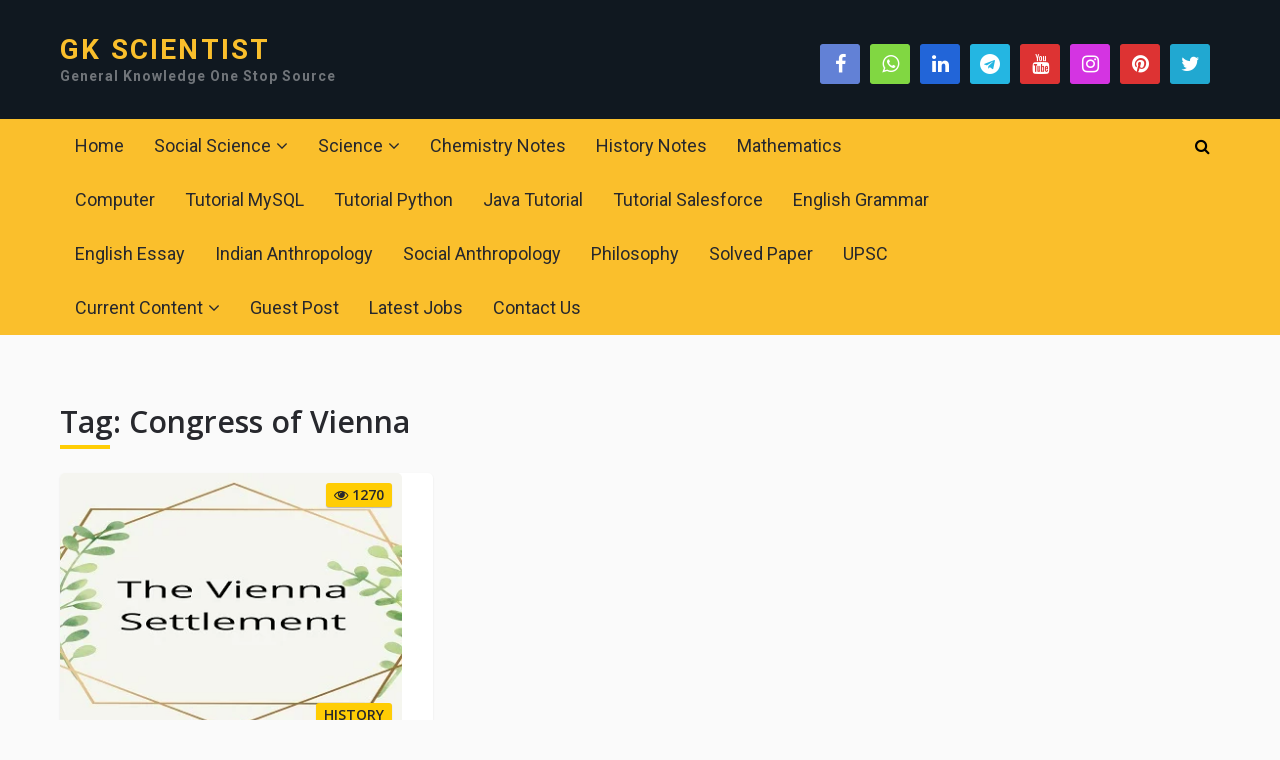

--- FILE ---
content_type: text/html; charset=UTF-8
request_url: https://gkscientist.com/tag/congress-of-vienna/
body_size: 17832
content:
<!DOCTYPE html>
<html class="no-js" lang="en-US" prefix="og: https://ogp.me/ns#">
<head>
	<meta charset="UTF-8">
	<!-- Always force latest IE rendering engine (even in intranet) & Chrome Frame -->
	<!--[if IE ]>
	<meta http-equiv="X-UA-Compatible" content="IE=edge,chrome=1">
	<![endif]-->
	<link rel="profile" href="http://gmpg.org/xfn/11" />
	
					<link rel="icon" href="https://gkscientist.com/wp-content/uploads/2020/03/cropped-generalknowledge-60x60.png" sizes="32x32" />					
					<meta name="msapplication-TileImage" content="https://gkscientist.com/wp-content/uploads/2020/03/cropped-generalknowledge-300x300.png">		
					<link rel="apple-touch-icon-precomposed" href="https://gkscientist.com/wp-content/uploads/2020/03/cropped-generalknowledge-200x200.png">		
					<meta name="viewport" content="width=device-width, initial-scale=1">
			<meta name="apple-mobile-web-app-capable" content="yes">
			<meta name="apple-mobile-web-app-status-bar-style" content="black">
		
								<link rel="pingback" href="https://gkscientist.com/xmlrpc.php" />
	<script type="text/javascript">document.documentElement.className = document.documentElement.className.replace( /\bno-js\b/,'js' );</script>
<!-- Search Engine Optimization by Rank Math - https://rankmath.com/ -->
<title>Congress of Vienna Archives | GK SCIENTIST</title>
<meta name="robots" content="follow, index, max-snippet:-1, max-video-preview:-1, max-image-preview:large"/>
<link rel="canonical" href="https://gkscientist.com/tag/congress-of-vienna/" />
<meta property="og:locale" content="en_US" />
<meta property="og:type" content="article" />
<meta property="og:title" content="Congress of Vienna Archives | GK SCIENTIST" />
<meta property="og:url" content="https://gkscientist.com/tag/congress-of-vienna/" />
<meta property="og:site_name" content="GK SCIENTIST" />
<meta property="article:publisher" content="https://www.facebook.com/gkscientist007/" />
<meta property="og:image" content="https://gkscientist.com/wp-content/uploads/2020/05/gk-scientist.png" />
<meta property="og:image:secure_url" content="https://gkscientist.com/wp-content/uploads/2020/05/gk-scientist.png" />
<meta property="og:image:width" content="1024" />
<meta property="og:image:height" content="512" />
<meta property="og:image:alt" content="General Knowledge" />
<meta property="og:image:type" content="image/png" />
<meta name="twitter:card" content="summary_large_image" />
<meta name="twitter:title" content="Congress of Vienna Archives | GK SCIENTIST" />
<meta name="twitter:site" content="@@ScientistGk" />
<meta name="twitter:image" content="https://gkscientist.com/wp-content/uploads/2020/05/gk-scientist.png" />
<meta name="twitter:label1" content="Posts" />
<meta name="twitter:data1" content="1" />
<script type="application/ld+json" class="rank-math-schema">{"@context":"https://schema.org","@graph":[{"@type":"Organization","@id":"https://gkscientist.com/#organization","name":"Gk Scientist","url":"http://gkscientist.com","sameAs":["https://www.facebook.com/gkscientist007/","https://twitter.com/@ScientistGk"],"logo":{"@type":"ImageObject","@id":"https://gkscientist.com/#logo","url":"http://gkscientist.com/wp-content/uploads/2020/05/gk-scientist.png","contentUrl":"http://gkscientist.com/wp-content/uploads/2020/05/gk-scientist.png","caption":"Gk Scientist","inLanguage":"en-US","width":"1024","height":"512"}},{"@type":"WebSite","@id":"https://gkscientist.com/#website","url":"https://gkscientist.com","name":"Gk Scientist","publisher":{"@id":"https://gkscientist.com/#organization"},"inLanguage":"en-US"},{"@type":"BreadcrumbList","@id":"https://gkscientist.com/tag/congress-of-vienna/#breadcrumb","itemListElement":[{"@type":"ListItem","position":"1","item":{"@id":"http://gkscientist.com","name":"Home"}},{"@type":"ListItem","position":"2","item":{"@id":"https://gkscientist.com/tag/congress-of-vienna/","name":"Congress of Vienna"}}]},{"@type":"CollectionPage","@id":"https://gkscientist.com/tag/congress-of-vienna/#webpage","url":"https://gkscientist.com/tag/congress-of-vienna/","name":"Congress of Vienna Archives | GK SCIENTIST","isPartOf":{"@id":"https://gkscientist.com/#website"},"inLanguage":"en-US","breadcrumb":{"@id":"https://gkscientist.com/tag/congress-of-vienna/#breadcrumb"}}]}</script>
<!-- /Rank Math WordPress SEO plugin -->

<link rel="alternate" type="application/rss+xml" title="GK SCIENTIST &raquo; Feed" href="https://gkscientist.com/feed/" />
<link rel="alternate" type="application/rss+xml" title="GK SCIENTIST &raquo; Comments Feed" href="https://gkscientist.com/comments/feed/" />
<link rel="alternate" type="application/rss+xml" title="GK SCIENTIST &raquo; Congress of Vienna Tag Feed" href="https://gkscientist.com/tag/congress-of-vienna/feed/" />
<style id='wp-img-auto-sizes-contain-inline-css' type='text/css'>
img:is([sizes=auto i],[sizes^="auto," i]){contain-intrinsic-size:3000px 1500px}
/*# sourceURL=wp-img-auto-sizes-contain-inline-css */
</style>
<style id='wp-block-library-inline-css' type='text/css'>
:root{--wp-block-synced-color:#7a00df;--wp-block-synced-color--rgb:122,0,223;--wp-bound-block-color:var(--wp-block-synced-color);--wp-editor-canvas-background:#ddd;--wp-admin-theme-color:#007cba;--wp-admin-theme-color--rgb:0,124,186;--wp-admin-theme-color-darker-10:#006ba1;--wp-admin-theme-color-darker-10--rgb:0,107,160.5;--wp-admin-theme-color-darker-20:#005a87;--wp-admin-theme-color-darker-20--rgb:0,90,135;--wp-admin-border-width-focus:2px}@media (min-resolution:192dpi){:root{--wp-admin-border-width-focus:1.5px}}.wp-element-button{cursor:pointer}:root .has-very-light-gray-background-color{background-color:#eee}:root .has-very-dark-gray-background-color{background-color:#313131}:root .has-very-light-gray-color{color:#eee}:root .has-very-dark-gray-color{color:#313131}:root .has-vivid-green-cyan-to-vivid-cyan-blue-gradient-background{background:linear-gradient(135deg,#00d084,#0693e3)}:root .has-purple-crush-gradient-background{background:linear-gradient(135deg,#34e2e4,#4721fb 50%,#ab1dfe)}:root .has-hazy-dawn-gradient-background{background:linear-gradient(135deg,#faaca8,#dad0ec)}:root .has-subdued-olive-gradient-background{background:linear-gradient(135deg,#fafae1,#67a671)}:root .has-atomic-cream-gradient-background{background:linear-gradient(135deg,#fdd79a,#004a59)}:root .has-nightshade-gradient-background{background:linear-gradient(135deg,#330968,#31cdcf)}:root .has-midnight-gradient-background{background:linear-gradient(135deg,#020381,#2874fc)}:root{--wp--preset--font-size--normal:16px;--wp--preset--font-size--huge:42px}.has-regular-font-size{font-size:1em}.has-larger-font-size{font-size:2.625em}.has-normal-font-size{font-size:var(--wp--preset--font-size--normal)}.has-huge-font-size{font-size:var(--wp--preset--font-size--huge)}.has-text-align-center{text-align:center}.has-text-align-left{text-align:left}.has-text-align-right{text-align:right}.has-fit-text{white-space:nowrap!important}#end-resizable-editor-section{display:none}.aligncenter{clear:both}.items-justified-left{justify-content:flex-start}.items-justified-center{justify-content:center}.items-justified-right{justify-content:flex-end}.items-justified-space-between{justify-content:space-between}.screen-reader-text{border:0;clip-path:inset(50%);height:1px;margin:-1px;overflow:hidden;padding:0;position:absolute;width:1px;word-wrap:normal!important}.screen-reader-text:focus{background-color:#ddd;clip-path:none;color:#444;display:block;font-size:1em;height:auto;left:5px;line-height:normal;padding:15px 23px 14px;text-decoration:none;top:5px;width:auto;z-index:100000}html :where(.has-border-color){border-style:solid}html :where([style*=border-top-color]){border-top-style:solid}html :where([style*=border-right-color]){border-right-style:solid}html :where([style*=border-bottom-color]){border-bottom-style:solid}html :where([style*=border-left-color]){border-left-style:solid}html :where([style*=border-width]){border-style:solid}html :where([style*=border-top-width]){border-top-style:solid}html :where([style*=border-right-width]){border-right-style:solid}html :where([style*=border-bottom-width]){border-bottom-style:solid}html :where([style*=border-left-width]){border-left-style:solid}html :where(img[class*=wp-image-]){height:auto;max-width:100%}:where(figure){margin:0 0 1em}html :where(.is-position-sticky){--wp-admin--admin-bar--position-offset:var(--wp-admin--admin-bar--height,0px)}@media screen and (max-width:600px){html :where(.is-position-sticky){--wp-admin--admin-bar--position-offset:0px}}

/*# sourceURL=wp-block-library-inline-css */
</style><style id='global-styles-inline-css' type='text/css'>
:root{--wp--preset--aspect-ratio--square: 1;--wp--preset--aspect-ratio--4-3: 4/3;--wp--preset--aspect-ratio--3-4: 3/4;--wp--preset--aspect-ratio--3-2: 3/2;--wp--preset--aspect-ratio--2-3: 2/3;--wp--preset--aspect-ratio--16-9: 16/9;--wp--preset--aspect-ratio--9-16: 9/16;--wp--preset--color--black: #000000;--wp--preset--color--cyan-bluish-gray: #abb8c3;--wp--preset--color--white: #ffffff;--wp--preset--color--pale-pink: #f78da7;--wp--preset--color--vivid-red: #cf2e2e;--wp--preset--color--luminous-vivid-orange: #ff6900;--wp--preset--color--luminous-vivid-amber: #fcb900;--wp--preset--color--light-green-cyan: #7bdcb5;--wp--preset--color--vivid-green-cyan: #00d084;--wp--preset--color--pale-cyan-blue: #8ed1fc;--wp--preset--color--vivid-cyan-blue: #0693e3;--wp--preset--color--vivid-purple: #9b51e0;--wp--preset--gradient--vivid-cyan-blue-to-vivid-purple: linear-gradient(135deg,rgb(6,147,227) 0%,rgb(155,81,224) 100%);--wp--preset--gradient--light-green-cyan-to-vivid-green-cyan: linear-gradient(135deg,rgb(122,220,180) 0%,rgb(0,208,130) 100%);--wp--preset--gradient--luminous-vivid-amber-to-luminous-vivid-orange: linear-gradient(135deg,rgb(252,185,0) 0%,rgb(255,105,0) 100%);--wp--preset--gradient--luminous-vivid-orange-to-vivid-red: linear-gradient(135deg,rgb(255,105,0) 0%,rgb(207,46,46) 100%);--wp--preset--gradient--very-light-gray-to-cyan-bluish-gray: linear-gradient(135deg,rgb(238,238,238) 0%,rgb(169,184,195) 100%);--wp--preset--gradient--cool-to-warm-spectrum: linear-gradient(135deg,rgb(74,234,220) 0%,rgb(151,120,209) 20%,rgb(207,42,186) 40%,rgb(238,44,130) 60%,rgb(251,105,98) 80%,rgb(254,248,76) 100%);--wp--preset--gradient--blush-light-purple: linear-gradient(135deg,rgb(255,206,236) 0%,rgb(152,150,240) 100%);--wp--preset--gradient--blush-bordeaux: linear-gradient(135deg,rgb(254,205,165) 0%,rgb(254,45,45) 50%,rgb(107,0,62) 100%);--wp--preset--gradient--luminous-dusk: linear-gradient(135deg,rgb(255,203,112) 0%,rgb(199,81,192) 50%,rgb(65,88,208) 100%);--wp--preset--gradient--pale-ocean: linear-gradient(135deg,rgb(255,245,203) 0%,rgb(182,227,212) 50%,rgb(51,167,181) 100%);--wp--preset--gradient--electric-grass: linear-gradient(135deg,rgb(202,248,128) 0%,rgb(113,206,126) 100%);--wp--preset--gradient--midnight: linear-gradient(135deg,rgb(2,3,129) 0%,rgb(40,116,252) 100%);--wp--preset--font-size--small: 13px;--wp--preset--font-size--medium: 20px;--wp--preset--font-size--large: 36px;--wp--preset--font-size--x-large: 42px;--wp--preset--spacing--20: 0.44rem;--wp--preset--spacing--30: 0.67rem;--wp--preset--spacing--40: 1rem;--wp--preset--spacing--50: 1.5rem;--wp--preset--spacing--60: 2.25rem;--wp--preset--spacing--70: 3.38rem;--wp--preset--spacing--80: 5.06rem;--wp--preset--shadow--natural: 6px 6px 9px rgba(0, 0, 0, 0.2);--wp--preset--shadow--deep: 12px 12px 50px rgba(0, 0, 0, 0.4);--wp--preset--shadow--sharp: 6px 6px 0px rgba(0, 0, 0, 0.2);--wp--preset--shadow--outlined: 6px 6px 0px -3px rgb(255, 255, 255), 6px 6px rgb(0, 0, 0);--wp--preset--shadow--crisp: 6px 6px 0px rgb(0, 0, 0);}:where(.is-layout-flex){gap: 0.5em;}:where(.is-layout-grid){gap: 0.5em;}body .is-layout-flex{display: flex;}.is-layout-flex{flex-wrap: wrap;align-items: center;}.is-layout-flex > :is(*, div){margin: 0;}body .is-layout-grid{display: grid;}.is-layout-grid > :is(*, div){margin: 0;}:where(.wp-block-columns.is-layout-flex){gap: 2em;}:where(.wp-block-columns.is-layout-grid){gap: 2em;}:where(.wp-block-post-template.is-layout-flex){gap: 1.25em;}:where(.wp-block-post-template.is-layout-grid){gap: 1.25em;}.has-black-color{color: var(--wp--preset--color--black) !important;}.has-cyan-bluish-gray-color{color: var(--wp--preset--color--cyan-bluish-gray) !important;}.has-white-color{color: var(--wp--preset--color--white) !important;}.has-pale-pink-color{color: var(--wp--preset--color--pale-pink) !important;}.has-vivid-red-color{color: var(--wp--preset--color--vivid-red) !important;}.has-luminous-vivid-orange-color{color: var(--wp--preset--color--luminous-vivid-orange) !important;}.has-luminous-vivid-amber-color{color: var(--wp--preset--color--luminous-vivid-amber) !important;}.has-light-green-cyan-color{color: var(--wp--preset--color--light-green-cyan) !important;}.has-vivid-green-cyan-color{color: var(--wp--preset--color--vivid-green-cyan) !important;}.has-pale-cyan-blue-color{color: var(--wp--preset--color--pale-cyan-blue) !important;}.has-vivid-cyan-blue-color{color: var(--wp--preset--color--vivid-cyan-blue) !important;}.has-vivid-purple-color{color: var(--wp--preset--color--vivid-purple) !important;}.has-black-background-color{background-color: var(--wp--preset--color--black) !important;}.has-cyan-bluish-gray-background-color{background-color: var(--wp--preset--color--cyan-bluish-gray) !important;}.has-white-background-color{background-color: var(--wp--preset--color--white) !important;}.has-pale-pink-background-color{background-color: var(--wp--preset--color--pale-pink) !important;}.has-vivid-red-background-color{background-color: var(--wp--preset--color--vivid-red) !important;}.has-luminous-vivid-orange-background-color{background-color: var(--wp--preset--color--luminous-vivid-orange) !important;}.has-luminous-vivid-amber-background-color{background-color: var(--wp--preset--color--luminous-vivid-amber) !important;}.has-light-green-cyan-background-color{background-color: var(--wp--preset--color--light-green-cyan) !important;}.has-vivid-green-cyan-background-color{background-color: var(--wp--preset--color--vivid-green-cyan) !important;}.has-pale-cyan-blue-background-color{background-color: var(--wp--preset--color--pale-cyan-blue) !important;}.has-vivid-cyan-blue-background-color{background-color: var(--wp--preset--color--vivid-cyan-blue) !important;}.has-vivid-purple-background-color{background-color: var(--wp--preset--color--vivid-purple) !important;}.has-black-border-color{border-color: var(--wp--preset--color--black) !important;}.has-cyan-bluish-gray-border-color{border-color: var(--wp--preset--color--cyan-bluish-gray) !important;}.has-white-border-color{border-color: var(--wp--preset--color--white) !important;}.has-pale-pink-border-color{border-color: var(--wp--preset--color--pale-pink) !important;}.has-vivid-red-border-color{border-color: var(--wp--preset--color--vivid-red) !important;}.has-luminous-vivid-orange-border-color{border-color: var(--wp--preset--color--luminous-vivid-orange) !important;}.has-luminous-vivid-amber-border-color{border-color: var(--wp--preset--color--luminous-vivid-amber) !important;}.has-light-green-cyan-border-color{border-color: var(--wp--preset--color--light-green-cyan) !important;}.has-vivid-green-cyan-border-color{border-color: var(--wp--preset--color--vivid-green-cyan) !important;}.has-pale-cyan-blue-border-color{border-color: var(--wp--preset--color--pale-cyan-blue) !important;}.has-vivid-cyan-blue-border-color{border-color: var(--wp--preset--color--vivid-cyan-blue) !important;}.has-vivid-purple-border-color{border-color: var(--wp--preset--color--vivid-purple) !important;}.has-vivid-cyan-blue-to-vivid-purple-gradient-background{background: var(--wp--preset--gradient--vivid-cyan-blue-to-vivid-purple) !important;}.has-light-green-cyan-to-vivid-green-cyan-gradient-background{background: var(--wp--preset--gradient--light-green-cyan-to-vivid-green-cyan) !important;}.has-luminous-vivid-amber-to-luminous-vivid-orange-gradient-background{background: var(--wp--preset--gradient--luminous-vivid-amber-to-luminous-vivid-orange) !important;}.has-luminous-vivid-orange-to-vivid-red-gradient-background{background: var(--wp--preset--gradient--luminous-vivid-orange-to-vivid-red) !important;}.has-very-light-gray-to-cyan-bluish-gray-gradient-background{background: var(--wp--preset--gradient--very-light-gray-to-cyan-bluish-gray) !important;}.has-cool-to-warm-spectrum-gradient-background{background: var(--wp--preset--gradient--cool-to-warm-spectrum) !important;}.has-blush-light-purple-gradient-background{background: var(--wp--preset--gradient--blush-light-purple) !important;}.has-blush-bordeaux-gradient-background{background: var(--wp--preset--gradient--blush-bordeaux) !important;}.has-luminous-dusk-gradient-background{background: var(--wp--preset--gradient--luminous-dusk) !important;}.has-pale-ocean-gradient-background{background: var(--wp--preset--gradient--pale-ocean) !important;}.has-electric-grass-gradient-background{background: var(--wp--preset--gradient--electric-grass) !important;}.has-midnight-gradient-background{background: var(--wp--preset--gradient--midnight) !important;}.has-small-font-size{font-size: var(--wp--preset--font-size--small) !important;}.has-medium-font-size{font-size: var(--wp--preset--font-size--medium) !important;}.has-large-font-size{font-size: var(--wp--preset--font-size--large) !important;}.has-x-large-font-size{font-size: var(--wp--preset--font-size--x-large) !important;}
/*# sourceURL=global-styles-inline-css */
</style>

<style id='classic-theme-styles-inline-css' type='text/css'>
/*! This file is auto-generated */
.wp-block-button__link{color:#fff;background-color:#32373c;border-radius:9999px;box-shadow:none;text-decoration:none;padding:calc(.667em + 2px) calc(1.333em + 2px);font-size:1.125em}.wp-block-file__button{background:#32373c;color:#fff;text-decoration:none}
/*# sourceURL=/wp-includes/css/classic-themes.min.css */
</style>
<link rel='stylesheet' id='dashicons-css' href='https://gkscientist.com/wp-includes/css/dashicons.min.css' type='text/css' media='all' />
<link rel='stylesheet' id='everest-forms-general-css' href='https://gkscientist.com/wp-content/plugins/everest-forms/assets/css/everest-forms.css' type='text/css' media='all' />
<link rel='stylesheet' id='jquery-intl-tel-input-css' href='https://gkscientist.com/wp-content/plugins/everest-forms/assets/css/intlTelInput.css' type='text/css' media='all' />
<link rel='stylesheet' id='ez-toc-css' href='https://gkscientist.com/wp-content/plugins/easy-table-of-contents/assets/css/screen.min.css' type='text/css' media='all' />
<style id='ez-toc-inline-css' type='text/css'>
div#ez-toc-container .ez-toc-title {font-size: 120%;}div#ez-toc-container .ez-toc-title {font-weight: 500;}div#ez-toc-container ul li , div#ez-toc-container ul li a {font-size: 95%;}div#ez-toc-container ul li , div#ez-toc-container ul li a {font-weight: 500;}div#ez-toc-container nav ul ul li {font-size: 90%;}.ez-toc-box-title {font-weight: bold; margin-bottom: 10px; text-align: center; text-transform: uppercase; letter-spacing: 1px; color: #666; padding-bottom: 5px;position:absolute;top:-4%;left:5%;background-color: inherit;transition: top 0.3s ease;}.ez-toc-box-title.toc-closed {top:-25%;}
.ez-toc-container-direction {direction: ltr;}.ez-toc-counter ul{counter-reset: item ;}.ez-toc-counter nav ul li a::before {content: counters(item, '.', decimal) '. ';display: inline-block;counter-increment: item;flex-grow: 0;flex-shrink: 0;margin-right: .2em; float: left; }.ez-toc-widget-direction {direction: ltr;}.ez-toc-widget-container ul{counter-reset: item ;}.ez-toc-widget-container nav ul li a::before {content: counters(item, '.', decimal) '. ';display: inline-block;counter-increment: item;flex-grow: 0;flex-shrink: 0;margin-right: .2em; float: left; }
/*# sourceURL=ez-toc-inline-css */
</style>
<link rel='stylesheet' id='crypto-stylesheet-css' href='https://gkscientist.com/wp-content/themes/mts_crypto/style.css' type='text/css' media='all' />
<style id='crypto-stylesheet-inline-css' type='text/css'>

		body {background-color:#fafafa;background-image:url(https://gkscientist.com/wp-content/themes/mts_crypto/images/nobg.png);}
		#header {background-color:#101820;background-image:url(https://gkscientist.com/wp-content/themes/mts_crypto/images/nobg.png);}
		.main-menu, .search-open, .mobile-menu-active .navigation.mobile-menu-wrapper, #secondary-navigation .navigation ul ul {background-color:#fabf2c;background-image:url(https://gkscientist.com/wp-content/themes/mts_crypto/images/nobg.png);}
		#primary-navigation, #primary-navigation .navigation ul ul {background-color:#1b2835;background-image:url(https://gkscientist.com/wp-content/themes/mts_crypto/images/nobg.png);}
		.featured-area {background-color:#ffffff;background-image:url(https://gkscientist.com/wp-content/themes/mts_crypto/images/nobg.png);}
		.small-thumb-posts {background-color:#ffffff;background-image:url(https://gkscientist.com/wp-content/themes/mts_crypto/images/nobg.png);}
		#site-footer {background-color:#253137;background-image:url(https://gkscientist.com/wp-content/themes/mts_crypto/images/nobg.png);}

		a, a:hover, .readMore a:hover, .primary-slider .btn-prev-next a:hover, #primary-navigation .navigation .menu a:hover, .copyrights a:hover, body .slide-post-info .thecategory a, .priceTable .base, .mts-team-title, #site-footer .widget li a:hover, .crypto-price .priceName, #secondary-navigation .navigation .menu .sub-menu > li:hover > a, .mts-archive-coin-item-thumb-name:hover .title { color:#ffcd04; }

		.latestPost:before, .featured-category-title:after, #move-to-top, .tagcloud a, input[type='submit'], .ball-pulse > div, .pace .pace-progress, .latestPost-review-wrapper, .latestPost .review-type-circle.latestPost-review-wrapper, .widget .review-total-only.large-thumb, #wpmm-megamenu .review-total-only, .owl-controls .owl-dot.active span, .owl-controls .owl-dot:hover span, .widget .wp_review_tab_widget_content .tab_title.selected a, .owl-prev:hover, .owl-next:hover, .woocommerce a.button, .woocommerce-page a.button, .woocommerce button.button, .woocommerce-page button.button, .woocommerce input.button, .woocommerce-page input.button, .woocommerce #respond input#submit, .woocommerce-page #respond input#submit, .woocommerce #content input.button, .woocommerce-page #content input.button, .woocommerce #respond input#submit.alt, .woocommerce a.button.alt, .woocommerce button.button.alt, .woocommerce input.button.alt, .woocommerce #respond input#submit.alt.disabled, .woocommerce #respond input#submit.alt:disabled, .woocommerce #respond input#submit.alt:disabled[disabled], .woocommerce a.button.alt.disabled, .woocommerce a.button.alt:disabled, .woocommerce a.button.alt:disabled[disabled], .woocommerce button.button.alt.disabled, .woocommerce button.button.alt:disabled, .woocommerce button.button.alt:disabled[disabled], .woocommerce input.button.alt:disabled, .woocommerce input.button.alt:disabled[disabled], .woocommerce span.onsale, #commentform input#submit, .woocommerce-account .woocommerce-MyAccount-navigation li.is-active, #wp-calendar td#today, .tags > a, body .owl-prev, body .owl-next, .latestPost .thecategory, .latestPost.grid .views, .widget h3:before, .woocommerce #respond input#submit.alt:hover, .woocommerce a.button.alt:hover, .woocommerce button.button.alt:hover, .woocommerce input.button.alt:hover, .woocommerce #respond input#submit:hover, .woocommerce a.button:hover, .woocommerce button.button:hover, .woocommerce input.button:hover, .postsby:before, .mts-icos-tabs .links .active a, .widget .wp-subscribe-wrap input.submit, .crypto-price .currencyMenuBox .toPriceMenu:hover, .latestPost .thecategory, .latestPost.grid .views, .single_post .thecategory, .pagination a:hover, #load-posts a:hover, .pagination li.nav-previous a:hover, .pagination li.nav-next a:hover, .single_post .pagination a:hover .currenttext, .currenttext, .page-numbers.current, .author-social a:hover, .woocommerce nav.woocommerce-pagination ul li span.current, .woocommerce-page nav.woocommerce-pagination ul li span.current, .woocommerce #content nav.woocommerce-pagination ul li span.current, .woocommerce-page #content nav.woocommerce-pagination ul li span.current, .woocommerce nav.woocommerce-pagination ul li a:focus, .woocommerce nav.woocommerce-pagination ul li a:hover { background-color:#ffcd04; color:#27282d; }

		.widget .wpt_widget_content .tab_title.selected a, .woocommerce-product-search button[type='submit'], .woocommerce .woocommerce-widget-layered-nav-dropdown__submit { background-color:#ffcd04; }

		.postauthor-inner, .widget .wpt_widget_content .tab_title.selected a, .widget .wpt_widget_content .tab_title a, .woocommerce nav.woocommerce-pagination ul li a:focus, .woocommerce nav.woocommerce-pagination ul li a:hover, .woocommerce nav.woocommerce-pagination ul li span.current, .mts-team-title, .widget .wp_review_tab_widget_content .tab_title.selected a { border-color:#ffcd04; }

		.ccc-widget.ccc-converter > div { border-color:#ffcd04!important; }

		.small-thumb-posts { border-color:#ffcd04; }

		.latestPost.grid .latestPost-inner:hover { box-shadow: 0 2px 2px 0 rgba( 255, 205, 4, 0.75 ); }

		#secondary-navigation .navigation .menu > li:hover a, #secondary-navigation .navigation .menu > li.current-menu-item > a, #secondary-navigation .sub-menu a:hover, #site-header .header-search:hover #s, #site-header .header-search:focus #s, #load-posts a, .pagination li.nav-previous a, .pagination li.nav-next a, .single_post .pagination a .currenttext { background :#293d4e; color :#c8d0da; }

		.featured-area .widget .post-title, .featured-area .sidebar .widget .entry-title, .featured-area .widget { color :#27282d; }

		.header-button a:hover { background-color: #30475b!important }

		
		
		
		.header-social a.header-facebook { color: #ffffff; background-color: #6281d6; }.header-social a.header-facebook:hover { background-color: #728eda; }.header-social a.header-whatsapp { color: #ffffff; background-color: #81d742; }.header-social a.header-whatsapp:hover { background-color: #8cdb53; }.header-social a.header-linkedin { color: #ffffff; background-color: #2265d8; }.header-social a.header-linkedin:hover { background-color: #3070de; }.header-social a.header-telegram { color: #ffffff; background-color: #24b6e2; }.header-social a.header-telegram:hover { background-color: #36bce4; }.header-social a.header-youtube { color: #ffffff; background-color: #dd3333; }.header-social a.header-youtube:hover { background-color: #e04444; }.header-social a.header-instagram { color: #ffffff; background-color: #d434e2; }.header-social a.header-instagram:hover { background-color: #d846e5; }.header-social a.header-pinterest { color: #ffffff; background-color: #dd3333; }.header-social a.header-pinterest:hover { background-color: #e04444; }.header-social a.header-twitter { color: #ffffff; background-color: #21a8d1; }.header-social a.header-twitter:hover { background-color: #29b3dd; }
		.comment.bypostauthor .fn:after { content: "Author"; font-size: 15px; padding: 1px 10px; border: 1px solid #000; margin-left: 8px; }
		
		
		
		
			
/*# sourceURL=crypto-stylesheet-inline-css */
</style>
<link rel='stylesheet' id='owl-carousel-css' href='https://gkscientist.com/wp-content/themes/mts_crypto/css/owl.carousel.css' type='text/css' media='all' />
<link rel='stylesheet' id='responsive-css' href='https://gkscientist.com/wp-content/themes/mts_crypto/css/responsive.css' type='text/css' media='all' />
<link rel='stylesheet' id='magnificPopup-css' href='https://gkscientist.com/wp-content/themes/mts_crypto/css/magnific-popup.css' type='text/css' media='all' />
<link rel='stylesheet' id='fontawesome-css' href='https://gkscientist.com/wp-content/themes/mts_crypto/css/font-awesome.min.css' type='text/css' media='all' />
<script type="text/javascript" id="breeze-prefetch-js-extra">
/* <![CDATA[ */
var breeze_prefetch = {"local_url":"https://gkscientist.com","ignore_remote_prefetch":"1","ignore_list":["wp-admin","wp-login.php"]};
//# sourceURL=breeze-prefetch-js-extra
/* ]]> */
</script>
<script type="text/javascript" src="https://gkscientist.com/wp-content/plugins/breeze/assets/js/js-front-end/breeze-prefetch-links.min.js" id="breeze-prefetch-js"></script>
<script type="text/javascript" src="https://gkscientist.com/wp-includes/js/jquery/jquery.min.js" id="jquery-core-js"></script>
<script type="text/javascript" src="https://gkscientist.com/wp-includes/js/jquery/jquery-migrate.min.js" id="jquery-migrate-js"></script>
<script type="text/javascript" id="mts_ajax-js-extra">
/* <![CDATA[ */
var mts_ajax_search = {"url":"https://gkscientist.com/wp-admin/admin-ajax.php","ajax_search":"1"};
//# sourceURL=mts_ajax-js-extra
/* ]]> */
</script>
<script type="text/javascript" async="async" src="https://gkscientist.com/wp-content/themes/mts_crypto/js/ajax.js" id="mts_ajax-js"></script>
<link rel="https://api.w.org/" href="https://gkscientist.com/wp-json/" /><link rel="alternate" title="JSON" type="application/json" href="https://gkscientist.com/wp-json/wp/v2/tags/4429" /><link rel="EditURI" type="application/rsd+xml" title="RSD" href="https://gkscientist.com/xmlrpc.php?rsd" />
<meta name="generator" content="WordPress 6.9" />
<meta name="generator" content="Everest Forms 3.4.1" />
<link href="//fonts.googleapis.com/css?family=Roboto:700|Roboto:normal|Open+Sans:600|Open+Sans:normal|Roboto:500|Roboto:300&amp;subset=latin" rel="stylesheet" type="text/css">
<style type="text/css">
#header #logo a, .site-description { font-family: 'Roboto'; font-weight: 700; font-size: 28px; color: #fabf2c;text-transform: uppercase; letter-spacing: 2.20px; }
#primary-navigation a { font-family: 'Roboto'; font-weight: normal; font-size: 14px; color: #788694; }
#secondary-navigation a { font-family: 'Roboto'; font-weight: normal; font-size: 18px; color: #27282d; }
.primary-slider .slide-title { font-family: 'Open Sans'; font-weight: 600; font-size: 28px; color: #ffffff;line-height: 1.4; }
.small-thumb-posts .latestPost .title { font-family: 'Open Sans'; font-weight: 600; font-size: 16px; color: #010101;line-height: 1.3; }
.latestPost .title { font-family: 'Open Sans'; font-weight: 600; font-size: 16px; color: #27282d;line-height: 1.5; }
.latestPost.list .title { font-family: 'Open Sans'; font-weight: 600; font-size: 18px; color: #010101;line-height: 1.4; }
.post-info, .pagination, .breadcrumb, .post-excerpt, .slide-post-info { font-family: 'Open Sans'; font-weight: normal; font-size: 14px; color: #000000; }
.single-title { font-family: 'Open Sans'; font-weight: 600; font-size: 30px; color: #010101; }
body { font-family: 'Open Sans'; font-weight: normal; font-size: 16px; color: #27282d;line-height: 1.8; }
.widget h3 { font-family: 'Open Sans'; font-weight: 600; font-size: 20px; color: #ffffff; }
.widget .post-title, .widget-slider .slide-title, .sidebar .widget .entry-title { font-family: 'Open Sans'; font-weight: 600; font-size: 16px; color: #ffcd04; }
.widget { font-family: 'Open Sans'; font-weight: normal; font-size: 14px; color: #ffffff; }
#site-footer .widget h3 { font-family: 'Roboto'; font-weight: 500; font-size: 18px; color: #ffffff; }
#site-footer .widget .post-title, #site-footer .widget-slider .slide-title, #site-footer .widget .entry-title { font-family: 'Roboto'; font-weight: 500; font-size: 14px; color: #7d7e81; }
#site-footer, #site-footer .widget, #site-footer .post-info > span, #site-footer .post-excerpt { font-family: 'Roboto'; font-weight: normal; font-size: 14px; color: #788694; }
.copyrights { font-family: 'Roboto'; font-weight: 300; font-size: 14px; color: #788694; }
h1 { font-family: 'Open Sans'; font-weight: 600; font-size: 36px; color: #27282d; }
h2 { font-family: 'Open Sans'; font-weight: 600; font-size: 32px; color: #27282d; }
h3 { font-family: 'Open Sans'; font-weight: 600; font-size: 30px; color: #27282d; }
h4 { font-family: 'Open Sans'; font-weight: 600; font-size: 28px; color: #27282d; }
h5 { font-family: 'Open Sans'; font-weight: 600; font-size: 24px; color: #27282d; }
h6 { font-family: 'Open Sans'; font-weight: 600; font-size: 20px; color: #27282d; }
</style>
<script async src="https://pagead2.googlesyndication.com/pagead/js/adsbygoogle.js?client=ca-pub-6083838409460826"
     crossorigin="anonymous"></script>

<meta name="p:domain_verify" content="d868cd76011b6af4492d8387e8f3bf5f"/>

<meta name="yandex-verification" content="b752dc44ce254867" />
<link rel="icon" href="https://gkscientist.com/wp-content/uploads/2020/03/cropped-generalknowledge-60x60.png" sizes="32x32" />
<link rel="icon" href="https://gkscientist.com/wp-content/uploads/2020/03/cropped-generalknowledge-200x200.png" sizes="192x192" />
<link rel="apple-touch-icon" href="https://gkscientist.com/wp-content/uploads/2020/03/cropped-generalknowledge-200x200.png" />
<meta name="msapplication-TileImage" content="https://gkscientist.com/wp-content/uploads/2020/03/cropped-generalknowledge-300x300.png" />
		<style type="text/css" id="wp-custom-css">
			sup {
    vertical-align: super;
    font-size: smaller;
}
sub {
    vertical-align: sub;
    font-size: smaller;
}		</style>
		</head>
<body id="blog" class="archive tag tag-congress-of-vienna tag-4429 wp-theme-mts_crypto main everest-forms-no-js">
	<div class="main-container">
		<header id="site-header" role="banner" itemscope itemtype="http://schema.org/WPHeader">
				        <div id="header">
					<div class="container clearfix">
						<div class="inner-header">
							<div class="logo-wrap">
								
																			<h2 id="logo" class="text-logo" itemprop="headline">
											<a href="https://gkscientist.com">GK SCIENTIST</a>
										</h2><!-- END #logo -->
																		<div class="site-description" itemprop="description">
										General Knowledge One Stop Source									</div>

															</div>

							<div class="mts-header-button-social">
																	<div class="header-social">
																																	<a href="https://www.facebook.com/gkscientist007/" class="header-facebook" target="_blank"><span class="fa fa-facebook"></span></a>
																																												<a href="https://whatsapp.com/channel/0029VaAu6DeJENxvwrIBP647" class="header-whatsapp" target="_blank"><span class="fa fa-whatsapp"></span></a>
																																												<a href="https://www.linkedin.com/company/gk-scientist/" class="header-linkedin" target="_blank"><span class="fa fa-linkedin"></span></a>
																																												<a href="https://t.me/gkscientist007" class="header-telegram" target="_blank"><span class="fa fa-telegram"></span></a>
																																												<a href="https://www.youtube.com/@gkscientist" class="header-youtube" target="_blank"><span class="fa fa-youtube"></span></a>
																																												<a href="https://www.instagram.com/life_style_008/" class="header-instagram" target="_blank"><span class="fa fa-instagram"></span></a>
																																												<a href="https://in.pinterest.com/gkscientist123/" class="header-pinterest" target="_blank"><span class="fa fa-pinterest"></span></a>
																																												<a href="https://twitter.com/ScientistGk" class="header-twitter" target="_blank"><span class="fa fa-twitter"></span></a>
																														</div>
																						   	</div>

						</div>

					</div><!--#header-->
				</div>
		    					<div class="main-menu">
								<div class="container clearfix">
					<div id="secondary-navigation" role="navigation" itemscope itemtype="http://schema.org/SiteNavigationElement">
					<a href="#" id="pull" class="toggle-mobile-menu">Menu</a>
											<nav class="navigation clearfix">
															<ul id="menu-primary-menu" class="menu clearfix"><li id="menu-item-332" class="menu-item menu-item-type-custom menu-item-object-custom menu-item-332"><a href="http://gkscientist.com/gk-scientist-general-knowledge-one-stop-source-to-prepare-for-ias-upsc-cds-capf-ssc-psc-exam/">Home</a><style>.menu-item-332 a:hover { color:!important;} .navigation ul .menu-item-332 ul {border-top-color:;}</style></li>
<li id="menu-item-50488" class="menu-item menu-item-type-custom menu-item-object-custom menu-item-has-children menu-item-50488"><a href="http://gkscientist.com/category/social-science/">Social Science</a><style>.menu-item-50488 a:hover { color:!important;} .navigation ul .menu-item-50488 ul {border-top-color:;}</style>
<ul class="sub-menu">
	<li id="menu-item-616" class="menu-item menu-item-type-taxonomy menu-item-object-category menu-item-616"><a href="https://gkscientist.com/category/social-science/history/">History</a><style>.menu-item-616 a:hover { color:!important;} .navigation ul .menu-item-616 ul {border-top-color:;}</style></li>
	<li id="menu-item-37274" class="menu-item menu-item-type-taxonomy menu-item-object-category menu-item-37274"><a href="https://gkscientist.com/category/social-science/political-science/">Political Science</a><style>.menu-item-37274 a:hover { color:!important;} .navigation ul .menu-item-37274 ul {border-top-color:;}</style></li>
	<li id="menu-item-278" class="menu-item menu-item-type-taxonomy menu-item-object-category menu-item-278"><a href="https://gkscientist.com/category/social-science/geography/">Geography</a><style>.menu-item-278 a:hover { color:!important;} .navigation ul .menu-item-278 ul {border-top-color:;}</style></li>
	<li id="menu-item-107375" class="menu-item menu-item-type-taxonomy menu-item-object-category menu-item-107375"><a href="https://gkscientist.com/category/social-science/economy/">Economy</a><style>.menu-item-107375 a:hover { color:!important;} .navigation ul .menu-item-107375 ul {border-top-color:;}</style></li>
</ul>
</li>
<li id="menu-item-257" class="menu-item menu-item-type-taxonomy menu-item-object-category menu-item-has-children menu-item-257"><a href="https://gkscientist.com/category/general-science/">Science</a><style>.menu-item-257 a:hover { color:!important;} .navigation ul .menu-item-257 ul {border-top-color:;}</style>
<ul class="sub-menu">
	<li id="menu-item-93413" class="menu-item menu-item-type-taxonomy menu-item-object-category menu-item-93413"><a href="https://gkscientist.com/category/general-science/physics/">Physics</a><style>.menu-item-93413 a:hover { color:!important;} .navigation ul .menu-item-93413 ul {border-top-color:;}</style></li>
	<li id="menu-item-93414" class="menu-item menu-item-type-taxonomy menu-item-object-category menu-item-93414"><a href="https://gkscientist.com/category/general-science/chemistry/">Chemistry</a><style>.menu-item-93414 a:hover { color:!important;} .navigation ul .menu-item-93414 ul {border-top-color:;}</style></li>
	<li id="menu-item-93415" class="menu-item menu-item-type-taxonomy menu-item-object-category menu-item-93415"><a href="https://gkscientist.com/category/general-science/biology/">Biology</a><style>.menu-item-93415 a:hover { color:!important;} .navigation ul .menu-item-93415 ul {border-top-color:;}</style></li>
</ul>
</li>
<li id="menu-item-89765" class="menu-item menu-item-type-post_type menu-item-object-page menu-item-89765"><a href="https://gkscientist.com/chemistry-notes-for-cbse-exam/">Chemistry Notes</a><style>.menu-item-89765 a:hover { color:!important;} .navigation ul .menu-item-89765 ul {border-top-color:;}</style></li>
<li id="menu-item-116087" class="menu-item menu-item-type-custom menu-item-object-custom menu-item-116087"><a href="http://gkscientist.com/modern-indian-and-world-history-notes-for-ias-exam/">History Notes</a><style>.menu-item-116087 a:hover { color:!important;} .navigation ul .menu-item-116087 ul {border-top-color:;}</style></li>
<li id="menu-item-89766" class="menu-item menu-item-type-taxonomy menu-item-object-category menu-item-89766"><a href="https://gkscientist.com/category/mathematics/">Mathematics</a><style>.menu-item-89766 a:hover { color:!important;} .navigation ul .menu-item-89766 ul {border-top-color:;}</style></li>
<li id="menu-item-89767" class="menu-item menu-item-type-taxonomy menu-item-object-category menu-item-89767"><a href="https://gkscientist.com/category/computer/">Computer</a><style>.menu-item-89767 a:hover { color:!important;} .navigation ul .menu-item-89767 ul {border-top-color:;}</style></li>
<li id="menu-item-98637" class="menu-item menu-item-type-post_type menu-item-object-page menu-item-98637"><a href="https://gkscientist.com/tutorial-mysql/">Tutorial MySQL</a><style>.menu-item-98637 a:hover { color:!important;} .navigation ul .menu-item-98637 ul {border-top-color:;}</style></li>
<li id="menu-item-99278" class="menu-item menu-item-type-post_type menu-item-object-page menu-item-99278"><a href="https://gkscientist.com/tutorial-python/">Tutorial Python</a><style>.menu-item-99278 a:hover { color:!important;} .navigation ul .menu-item-99278 ul {border-top-color:;}</style></li>
<li id="menu-item-102274" class="menu-item menu-item-type-post_type menu-item-object-page menu-item-102274"><a href="https://gkscientist.com/java-tutorial/">Java Tutorial</a><style>.menu-item-102274 a:hover { color:!important;} .navigation ul .menu-item-102274 ul {border-top-color:;}</style></li>
<li id="menu-item-106075" class="menu-item menu-item-type-post_type menu-item-object-page menu-item-106075"><a href="https://gkscientist.com/tutorial-salesforce/">Tutorial Salesforce</a><style>.menu-item-106075 a:hover { color:!important;} .navigation ul .menu-item-106075 ul {border-top-color:;}</style></li>
<li id="menu-item-89768" class="menu-item menu-item-type-taxonomy menu-item-object-category menu-item-89768"><a href="https://gkscientist.com/category/english-grammar/">English Grammar</a><style>.menu-item-89768 a:hover { color:!important;} .navigation ul .menu-item-89768 ul {border-top-color:;}</style></li>
<li id="menu-item-89769" class="menu-item menu-item-type-taxonomy menu-item-object-category menu-item-89769"><a href="https://gkscientist.com/category/essay/">English Essay</a><style>.menu-item-89769 a:hover { color:!important;} .navigation ul .menu-item-89769 ul {border-top-color:;}</style></li>
<li id="menu-item-89771" class="menu-item menu-item-type-taxonomy menu-item-object-category menu-item-89771"><a href="https://gkscientist.com/category/indian-anthropology/">Indian Anthropology</a><style>.menu-item-89771 a:hover { color:!important;} .navigation ul .menu-item-89771 ul {border-top-color:;}</style></li>
<li id="menu-item-104515" class="menu-item menu-item-type-taxonomy menu-item-object-category menu-item-104515"><a href="https://gkscientist.com/category/social-anthropology/">Social Anthropology</a><style>.menu-item-104515 a:hover { color:!important;} .navigation ul .menu-item-104515 ul {border-top-color:;}</style></li>
<li id="menu-item-38052" class="menu-item menu-item-type-taxonomy menu-item-object-category menu-item-38052"><a href="https://gkscientist.com/category/general-philosophy/">Philosophy</a><style>.menu-item-38052 a:hover { color:!important;} .navigation ul .menu-item-38052 ul {border-top-color:;}</style></li>
<li id="menu-item-239" class="menu-item menu-item-type-taxonomy menu-item-object-category menu-item-239"><a href="https://gkscientist.com/category/solved-paper/">Solved Paper</a><style>.menu-item-239 a:hover { color:!important;} .navigation ul .menu-item-239 ul {border-top-color:;}</style></li>
<li id="menu-item-255" class="menu-item menu-item-type-taxonomy menu-item-object-category menu-item-255"><a href="https://gkscientist.com/category/ias/">UPSC</a><style>.menu-item-255 a:hover { color:!important;} .navigation ul .menu-item-255 ul {border-top-color:;}</style></li>
<li id="menu-item-50604" class="menu-item menu-item-type-post_type menu-item-object-page menu-item-has-children menu-item-50604"><a href="https://gkscientist.com/current-content-for-upsc-exam/">Current Content</a><style>.menu-item-50604 a:hover { color:!important;} .navigation ul .menu-item-50604 ul {border-top-color:;}</style>
<ul class="sub-menu">
	<li id="menu-item-581" class="menu-item menu-item-type-post_type menu-item-object-page menu-item-581"><a href="https://gkscientist.com/monthly-current-affairs/">Current Affairs</a><style>.menu-item-581 a:hover { color:!important;} .navigation ul .menu-item-581 ul {border-top-color:;}</style></li>
	<li id="menu-item-445" class="menu-item menu-item-type-post_type menu-item-object-page menu-item-445"><a href="https://gkscientist.com/rstv-news/">RSTV News</a><style>.menu-item-445 a:hover { color:!important;} .navigation ul .menu-item-445 ul {border-top-color:;}</style></li>
	<li id="menu-item-3061" class="menu-item menu-item-type-post_type menu-item-object-page menu-item-3061"><a href="https://gkscientist.com/yojana-and-kurukshetra-gist-for-upsc-ias-exam/">Yojana and Kurukshetra Gist</a><style>.menu-item-3061 a:hover { color:!important;} .navigation ul .menu-item-3061 ul {border-top-color:;}</style></li>
</ul>
</li>
<li id="menu-item-114641" class="menu-item menu-item-type-taxonomy menu-item-object-category menu-item-114641"><a href="https://gkscientist.com/category/guest-post/">Guest Post</a><style>.menu-item-114641 a:hover { color:!important;} .navigation ul .menu-item-114641 ul {border-top-color:;}</style></li>
<li id="menu-item-121532" class="menu-item menu-item-type-taxonomy menu-item-object-category menu-item-121532"><a href="https://gkscientist.com/category/latest-jobs/">Latest Jobs</a><style>.menu-item-121532 a:hover { color:!important;} .navigation ul .menu-item-121532 ul {border-top-color:;}</style></li>
<li id="menu-item-94374" class="menu-item menu-item-type-post_type menu-item-object-page menu-item-94374"><a href="https://gkscientist.com/contact-us/">Contact Us</a><style>.menu-item-94374 a:hover { color:!important;} .navigation ul .menu-item-94374 ul {border-top-color:;}</style></li>
</ul>													</nav>
						<nav class="navigation mobile-only clearfix mobile-menu-wrapper">
							<ul id="menu-primary-menu-1" class="menu clearfix"><li class="menu-item menu-item-type-custom menu-item-object-custom menu-item-332"><a href="http://gkscientist.com/gk-scientist-general-knowledge-one-stop-source-to-prepare-for-ias-upsc-cds-capf-ssc-psc-exam/">Home</a><style>.menu-item-332 a:hover { color:!important;} .navigation ul .menu-item-332 ul {border-top-color:;}</style></li>
<li class="menu-item menu-item-type-custom menu-item-object-custom menu-item-has-children menu-item-50488"><a href="http://gkscientist.com/category/social-science/">Social Science</a><style>.menu-item-50488 a:hover { color:!important;} .navigation ul .menu-item-50488 ul {border-top-color:;}</style>
<ul class="sub-menu">
	<li class="menu-item menu-item-type-taxonomy menu-item-object-category menu-item-616"><a href="https://gkscientist.com/category/social-science/history/">History</a><style>.menu-item-616 a:hover { color:!important;} .navigation ul .menu-item-616 ul {border-top-color:;}</style></li>
	<li class="menu-item menu-item-type-taxonomy menu-item-object-category menu-item-37274"><a href="https://gkscientist.com/category/social-science/political-science/">Political Science</a><style>.menu-item-37274 a:hover { color:!important;} .navigation ul .menu-item-37274 ul {border-top-color:;}</style></li>
	<li class="menu-item menu-item-type-taxonomy menu-item-object-category menu-item-278"><a href="https://gkscientist.com/category/social-science/geography/">Geography</a><style>.menu-item-278 a:hover { color:!important;} .navigation ul .menu-item-278 ul {border-top-color:;}</style></li>
	<li class="menu-item menu-item-type-taxonomy menu-item-object-category menu-item-107375"><a href="https://gkscientist.com/category/social-science/economy/">Economy</a><style>.menu-item-107375 a:hover { color:!important;} .navigation ul .menu-item-107375 ul {border-top-color:;}</style></li>
</ul>
</li>
<li class="menu-item menu-item-type-taxonomy menu-item-object-category menu-item-has-children menu-item-257"><a href="https://gkscientist.com/category/general-science/">Science</a><style>.menu-item-257 a:hover { color:!important;} .navigation ul .menu-item-257 ul {border-top-color:;}</style>
<ul class="sub-menu">
	<li class="menu-item menu-item-type-taxonomy menu-item-object-category menu-item-93413"><a href="https://gkscientist.com/category/general-science/physics/">Physics</a><style>.menu-item-93413 a:hover { color:!important;} .navigation ul .menu-item-93413 ul {border-top-color:;}</style></li>
	<li class="menu-item menu-item-type-taxonomy menu-item-object-category menu-item-93414"><a href="https://gkscientist.com/category/general-science/chemistry/">Chemistry</a><style>.menu-item-93414 a:hover { color:!important;} .navigation ul .menu-item-93414 ul {border-top-color:;}</style></li>
	<li class="menu-item menu-item-type-taxonomy menu-item-object-category menu-item-93415"><a href="https://gkscientist.com/category/general-science/biology/">Biology</a><style>.menu-item-93415 a:hover { color:!important;} .navigation ul .menu-item-93415 ul {border-top-color:;}</style></li>
</ul>
</li>
<li class="menu-item menu-item-type-post_type menu-item-object-page menu-item-89765"><a href="https://gkscientist.com/chemistry-notes-for-cbse-exam/">Chemistry Notes</a><style>.menu-item-89765 a:hover { color:!important;} .navigation ul .menu-item-89765 ul {border-top-color:;}</style></li>
<li class="menu-item menu-item-type-custom menu-item-object-custom menu-item-116087"><a href="http://gkscientist.com/modern-indian-and-world-history-notes-for-ias-exam/">History Notes</a><style>.menu-item-116087 a:hover { color:!important;} .navigation ul .menu-item-116087 ul {border-top-color:;}</style></li>
<li class="menu-item menu-item-type-taxonomy menu-item-object-category menu-item-89766"><a href="https://gkscientist.com/category/mathematics/">Mathematics</a><style>.menu-item-89766 a:hover { color:!important;} .navigation ul .menu-item-89766 ul {border-top-color:;}</style></li>
<li class="menu-item menu-item-type-taxonomy menu-item-object-category menu-item-89767"><a href="https://gkscientist.com/category/computer/">Computer</a><style>.menu-item-89767 a:hover { color:!important;} .navigation ul .menu-item-89767 ul {border-top-color:;}</style></li>
<li class="menu-item menu-item-type-post_type menu-item-object-page menu-item-98637"><a href="https://gkscientist.com/tutorial-mysql/">Tutorial MySQL</a><style>.menu-item-98637 a:hover { color:!important;} .navigation ul .menu-item-98637 ul {border-top-color:;}</style></li>
<li class="menu-item menu-item-type-post_type menu-item-object-page menu-item-99278"><a href="https://gkscientist.com/tutorial-python/">Tutorial Python</a><style>.menu-item-99278 a:hover { color:!important;} .navigation ul .menu-item-99278 ul {border-top-color:;}</style></li>
<li class="menu-item menu-item-type-post_type menu-item-object-page menu-item-102274"><a href="https://gkscientist.com/java-tutorial/">Java Tutorial</a><style>.menu-item-102274 a:hover { color:!important;} .navigation ul .menu-item-102274 ul {border-top-color:;}</style></li>
<li class="menu-item menu-item-type-post_type menu-item-object-page menu-item-106075"><a href="https://gkscientist.com/tutorial-salesforce/">Tutorial Salesforce</a><style>.menu-item-106075 a:hover { color:!important;} .navigation ul .menu-item-106075 ul {border-top-color:;}</style></li>
<li class="menu-item menu-item-type-taxonomy menu-item-object-category menu-item-89768"><a href="https://gkscientist.com/category/english-grammar/">English Grammar</a><style>.menu-item-89768 a:hover { color:!important;} .navigation ul .menu-item-89768 ul {border-top-color:;}</style></li>
<li class="menu-item menu-item-type-taxonomy menu-item-object-category menu-item-89769"><a href="https://gkscientist.com/category/essay/">English Essay</a><style>.menu-item-89769 a:hover { color:!important;} .navigation ul .menu-item-89769 ul {border-top-color:;}</style></li>
<li class="menu-item menu-item-type-taxonomy menu-item-object-category menu-item-89771"><a href="https://gkscientist.com/category/indian-anthropology/">Indian Anthropology</a><style>.menu-item-89771 a:hover { color:!important;} .navigation ul .menu-item-89771 ul {border-top-color:;}</style></li>
<li class="menu-item menu-item-type-taxonomy menu-item-object-category menu-item-104515"><a href="https://gkscientist.com/category/social-anthropology/">Social Anthropology</a><style>.menu-item-104515 a:hover { color:!important;} .navigation ul .menu-item-104515 ul {border-top-color:;}</style></li>
<li class="menu-item menu-item-type-taxonomy menu-item-object-category menu-item-38052"><a href="https://gkscientist.com/category/general-philosophy/">Philosophy</a><style>.menu-item-38052 a:hover { color:!important;} .navigation ul .menu-item-38052 ul {border-top-color:;}</style></li>
<li class="menu-item menu-item-type-taxonomy menu-item-object-category menu-item-239"><a href="https://gkscientist.com/category/solved-paper/">Solved Paper</a><style>.menu-item-239 a:hover { color:!important;} .navigation ul .menu-item-239 ul {border-top-color:;}</style></li>
<li class="menu-item menu-item-type-taxonomy menu-item-object-category menu-item-255"><a href="https://gkscientist.com/category/ias/">UPSC</a><style>.menu-item-255 a:hover { color:!important;} .navigation ul .menu-item-255 ul {border-top-color:;}</style></li>
<li class="menu-item menu-item-type-post_type menu-item-object-page menu-item-has-children menu-item-50604"><a href="https://gkscientist.com/current-content-for-upsc-exam/">Current Content</a><style>.menu-item-50604 a:hover { color:!important;} .navigation ul .menu-item-50604 ul {border-top-color:;}</style>
<ul class="sub-menu">
	<li class="menu-item menu-item-type-post_type menu-item-object-page menu-item-581"><a href="https://gkscientist.com/monthly-current-affairs/">Current Affairs</a><style>.menu-item-581 a:hover { color:!important;} .navigation ul .menu-item-581 ul {border-top-color:;}</style></li>
	<li class="menu-item menu-item-type-post_type menu-item-object-page menu-item-445"><a href="https://gkscientist.com/rstv-news/">RSTV News</a><style>.menu-item-445 a:hover { color:!important;} .navigation ul .menu-item-445 ul {border-top-color:;}</style></li>
	<li class="menu-item menu-item-type-post_type menu-item-object-page menu-item-3061"><a href="https://gkscientist.com/yojana-and-kurukshetra-gist-for-upsc-ias-exam/">Yojana and Kurukshetra Gist</a><style>.menu-item-3061 a:hover { color:!important;} .navigation ul .menu-item-3061 ul {border-top-color:;}</style></li>
</ul>
</li>
<li class="menu-item menu-item-type-taxonomy menu-item-object-category menu-item-114641"><a href="https://gkscientist.com/category/guest-post/">Guest Post</a><style>.menu-item-114641 a:hover { color:!important;} .navigation ul .menu-item-114641 ul {border-top-color:;}</style></li>
<li class="menu-item menu-item-type-taxonomy menu-item-object-category menu-item-121532"><a href="https://gkscientist.com/category/latest-jobs/">Latest Jobs</a><style>.menu-item-121532 a:hover { color:!important;} .navigation ul .menu-item-121532 ul {border-top-color:;}</style></li>
<li class="menu-item menu-item-type-post_type menu-item-object-page menu-item-94374"><a href="https://gkscientist.com/contact-us/">Contact Us</a><style>.menu-item-94374 a:hover { color:!important;} .navigation ul .menu-item-94374 ul {border-top-color:;}</style></li>
</ul>						</nav>
										</div>
											<div id="search-6" class="widget header-search">
							
<form method="get" id="searchform" class="search-form" action="https://gkscientist.com" _lpchecked="1">
	<fieldset>
		<input type="search" name="s" id="s" value="" placeholder="Search"  autocomplete="off" />
		<button id="search-image" class="sbutton" type="submit" value=""><i class="fa fa-search"></i></button>
	</fieldset>
</form>
						</div><!-- END #search-6 -->
		  							</div>
			</div><!--.container-->
					</header>

		<div id="page">
	<div class="article">
		<div id="content_box">
			<h1 class="postsby">
				<span>Tag: <span>Congress of Vienna</span></span>
			</h1>
			<p></p>
			
			
			<div class="blog-section-grid-posts clearfix">
													<article class="latestPost excerpt grid">
									<div class="latestPost-inner">
				<a href="https://gkscientist.com/vienna-settlement/" title="The Vienna Settlement" class="post-image post-image-left">
					<div class="featured-thumbnail"><img width="342" height="264" src="https://gkscientist.com/wp-content/uploads/2021/09/The-Vienna-Settlement.jpg" class="attachment-crypto-featured size-crypto-featured wp-post-image" alt="The Vienna Settlement" title="The Vienna Settlement 1" decoding="async" fetchpriority="high" srcset="https://gkscientist.com/wp-content/uploads/2021/09/The-Vienna-Settlement.jpg 350w, https://gkscientist.com/wp-content/uploads/2021/09/The-Vienna-Settlement-300x231.jpg 300w" sizes="(max-width: 342px) 100vw, 342px"></div>																	<span class="views" title="Views">
								<i class="fa fa-eye"></i> 1270							</span>
																						<div class="thecategory">History</div>
									</a>
				<header>
								<div class="post-info">
								<span class="theauthor"><span>By <a href="https://gkscientist.com/author/news/" title="Posts by Gk Scientist" rel="author">Gk Scientist</a></span></span>
								<span class="thetime date updated"><span>Sep 30, 2021</span></span>
							</div>
							<h2 class="title front-view-title"><a href="https://gkscientist.com/vienna-settlement/" title="The Vienna Settlement">The Vienna Settlement</a></h2>
				</header>
			</div>
		
						</article>							
				<div class='code-block code-block-6' style='margin: 8px auto; text-align: center; display: block; clear: both;'>
<script async src="https://pagead2.googlesyndication.com/pagead/js/adsbygoogle.js?client=ca-pub-6083838409460826"
     crossorigin="anonymous"></script>
<!-- Linkd ads [previously link ad unit] -->
<ins class="adsbygoogle"
     style="display:block"
     data-ad-client="ca-pub-6083838409460826"
     data-ad-slot="3956412686"
     data-ad-format="auto"
     data-full-width-responsive="true"></ins>
<script>
     (adsbygoogle = window.adsbygoogle || []).push({});
</script></div>
																</div>

			
		</div>
	</div>

	</div><!--#page-->
	<footer id="site-footer" role="contentinfo" itemscope itemtype="http://schema.org/WPFooter">
					<div class="container">
				<div class="footer-widgets first-footer-widgets widgets-num-3">
											<div class="f-widget f-widget-1">
							<div id="nav_menu-20" class="widget widget_nav_menu"><h3 class="widget-title">Information</h3><div class="menu-secondary-menu-container"><ul id="menu-secondary-menu" class="menu"><li id="menu-item-307" class="menu-item menu-item-type-post_type menu-item-object-page menu-item-307"><a href="https://gkscientist.com/about-us-gk-scientist/">About Us</a></li>
<li id="menu-item-306" class="menu-item menu-item-type-post_type menu-item-object-page menu-item-306"><a href="https://gkscientist.com/terms-and-condition-disclaimer-privacy-policy-gk-scientist/">Terms and Condition, Disclaimer</a></li>
<li id="menu-item-383" class="menu-item menu-item-type-post_type menu-item-object-page menu-item-383"><a href="https://gkscientist.com/contact-us/">Contact Us</a></li>
</ul></div></div>						</div>
											<div class="f-widget f-widget-2">
							<div id="tag_cloud-2" class="widget widget_tag_cloud"><h3 class="widget-title">Popular Tags</h3><div class="tagcloud"><a href="https://gkscientist.com/category/general-science/biology/" class="tag-cloud-link tag-link-5894 tag-link-position-1" style="font-size: 17.985294117647pt;" aria-label="Biology (86 items)">Biology<span class="tag-link-count"> (86)</span></a>
<a href="https://gkscientist.com/category/biology-questions/" class="tag-cloud-link tag-link-270 tag-link-position-2" style="font-size: 18.088235294118pt;" aria-label="Biology Questions (90 items)">Biology Questions<span class="tag-link-count"> (90)</span></a>
<a href="https://gkscientist.com/category/general-science/chemistry/" class="tag-cloud-link tag-link-5896 tag-link-position-3" style="font-size: 18.448529411765pt;" aria-label="Chemistry (107 items)">Chemistry<span class="tag-link-count"> (107)</span></a>
<a href="https://gkscientist.com/category/computer/" class="tag-cloud-link tag-link-6985 tag-link-position-4" style="font-size: 20.352941176471pt;" aria-label="Computer (253 items)">Computer<span class="tag-link-count"> (253)</span></a>
<a href="https://gkscientist.com/category/current-content/current-affairs/" class="tag-cloud-link tag-link-1 tag-link-position-5" style="font-size: 11.602941176471pt;" aria-label="Current Affairs (4 items)">Current Affairs<span class="tag-link-count"> (4)</span></a>
<a href="https://gkscientist.com/category/current-content/" class="tag-cloud-link tag-link-3212 tag-link-position-6" style="font-size: 8pt;" aria-label="Current Content (0 items)">Current Content<span class="tag-link-count"> (0)</span></a>
<a href="https://gkscientist.com/category/social-science/economy/" class="tag-cloud-link tag-link-589 tag-link-position-7" style="font-size: 19.272058823529pt;" aria-label="Economy (155 items)">Economy<span class="tag-link-count"> (155)</span></a>
<a href="https://gkscientist.com/category/essay/" class="tag-cloud-link tag-link-1130 tag-link-position-8" style="font-size: 19.580882352941pt;" aria-label="English Essay (176 items)">English Essay<span class="tag-link-count"> (176)</span></a>
<a href="https://gkscientist.com/category/english-grammar/" class="tag-cloud-link tag-link-4562 tag-link-position-9" style="font-size: 17.933823529412pt;" aria-label="English Grammar (84 items)">English Grammar<span class="tag-link-count"> (84)</span></a>
<a href="https://gkscientist.com/category/english-literature/" class="tag-cloud-link tag-link-7152 tag-link-position-10" style="font-size: 16.132352941176pt;" aria-label="English Literature (37 items)">English Literature<span class="tag-link-count"> (37)</span></a>
<a href="https://gkscientist.com/category/social-science/geography/" class="tag-cloud-link tag-link-9 tag-link-position-11" style="font-size: 17.933823529412pt;" aria-label="Geography (84 items)">Geography<span class="tag-link-count"> (84)</span></a>
<a href="https://gkscientist.com/category/guest-post/" class="tag-cloud-link tag-link-9447 tag-link-position-12" style="font-size: 15.257352941176pt;" aria-label="Guest Post (25 items)">Guest Post<span class="tag-link-count"> (25)</span></a>
<a href="https://gkscientist.com/category/social-science/history/" class="tag-cloud-link tag-link-13 tag-link-position-13" style="font-size: 20.867647058824pt;" aria-label="History (312 items)">History<span class="tag-link-count"> (312)</span></a>
<a href="https://gkscientist.com/category/indian-anthropology/" class="tag-cloud-link tag-link-6323 tag-link-position-14" style="font-size: 13.919117647059pt;" aria-label="Indian Anthropology (13 items)">Indian Anthropology<span class="tag-link-count"> (13)</span></a>
<a href="https://gkscientist.com/category/polity/" class="tag-cloud-link tag-link-12 tag-link-position-15" style="font-size: 14.073529411765pt;" aria-label="Indian Polity (14 items)">Indian Polity<span class="tag-link-count"> (14)</span></a>
<a href="https://gkscientist.com/category/jkas-mains-question-papers/" class="tag-cloud-link tag-link-6134 tag-link-position-16" style="font-size: 16.338235294118pt;" aria-label="JKAS Mains Question Papers (41 items)">JKAS Mains Question Papers<span class="tag-link-count"> (41)</span></a>
<a href="https://gkscientist.com/category/latest-jobs/" class="tag-cloud-link tag-link-10681 tag-link-position-17" style="font-size: 14.176470588235pt;" aria-label="Latest Jobs (15 items)">Latest Jobs<span class="tag-link-count"> (15)</span></a>
<a href="https://gkscientist.com/category/mathematics/" class="tag-cloud-link tag-link-5642 tag-link-position-18" style="font-size: 18.448529411765pt;" aria-label="Mathematics (107 items)">Mathematics<span class="tag-link-count"> (107)</span></a>
<a href="https://gkscientist.com/category/moral-science/" class="tag-cloud-link tag-link-6802 tag-link-position-19" style="font-size: 12.632352941176pt;" aria-label="Moral Science (7 items)">Moral Science<span class="tag-link-count"> (7)</span></a>
<a href="https://gkscientist.com/category/ncert-and-other-boards-books/" class="tag-cloud-link tag-link-2270 tag-link-position-20" style="font-size: 15.257352941176pt;" aria-label="NCERT &amp; Other Boards Books (25 items)">NCERT &amp; Other Boards Books<span class="tag-link-count"> (25)</span></a>
<a href="https://gkscientist.com/category/general-philosophy/" class="tag-cloud-link tag-link-1205 tag-link-position-21" style="font-size: 19.220588235294pt;" aria-label="Philosophy (151 items)">Philosophy<span class="tag-link-count"> (151)</span></a>
<a href="https://gkscientist.com/category/general-science/physics/" class="tag-cloud-link tag-link-5895 tag-link-position-22" style="font-size: 19.941176470588pt;" aria-label="Physics (210 items)">Physics<span class="tag-link-count"> (210)</span></a>
<a href="https://gkscientist.com/category/social-science/political-science/" class="tag-cloud-link tag-link-1686 tag-link-position-23" style="font-size: 20.25pt;" aria-label="Political Science (237 items)">Political Science<span class="tag-link-count"> (237)</span></a>
<a href="https://gkscientist.com/category/current-content/rs-tv-news/" class="tag-cloud-link tag-link-8 tag-link-position-24" style="font-size: 15.875pt;" aria-label="RS TV News (33 items)">RS TV News<span class="tag-link-count"> (33)</span></a>
<a href="https://gkscientist.com/category/general-science/" class="tag-cloud-link tag-link-7 tag-link-position-25" style="font-size: 22pt;" aria-label="Science (521 items)">Science<span class="tag-link-count"> (521)</span></a>
<a href="https://gkscientist.com/category/social-anthropology/" class="tag-cloud-link tag-link-4774 tag-link-position-26" style="font-size: 13.919117647059pt;" aria-label="Social Anthropology (13 items)">Social Anthropology<span class="tag-link-count"> (13)</span></a>
<a href="https://gkscientist.com/category/social-science/" class="tag-cloud-link tag-link-3201 tag-link-position-27" style="font-size: 14.485294117647pt;" aria-label="Social Science (17 items)">Social Science<span class="tag-link-count"> (17)</span></a>
<a href="https://gkscientist.com/category/solved-paper/" class="tag-cloud-link tag-link-5 tag-link-position-28" style="font-size: 16.698529411765pt;" aria-label="Solved Paper (48 items)">Solved Paper<span class="tag-link-count"> (48)</span></a>
<a href="https://gkscientist.com/category/ias/" class="tag-cloud-link tag-link-6 tag-link-position-29" style="font-size: 12.632352941176pt;" aria-label="UPSC (7 items)">UPSC<span class="tag-link-count"> (7)</span></a>
<a href="https://gkscientist.com/category/upsc-mains-question-papers/" class="tag-cloud-link tag-link-5821 tag-link-position-30" style="font-size: 16.029411764706pt;" aria-label="UPSC Mains Question Papers (35 items)">UPSC Mains Question Papers<span class="tag-link-count"> (35)</span></a></div>
</div>						</div>
											<div class="f-widget last f-widget-3">
							<div id="nav_menu-21" class="widget widget_nav_menu"><h3 class="widget-title">Downloads</h3><div class="menu-download-books-container"><ul id="menu-download-books" class="menu"><li id="menu-item-93021" class="menu-item menu-item-type-post_type menu-item-object-page menu-item-93021"><a href="https://gkscientist.com/ncert-books-for-ssc-upsc-exam/">NCERT Books</a></li>
<li id="menu-item-93022" class="menu-item menu-item-type-post_type menu-item-object-page menu-item-93022"><a href="https://gkscientist.com/old-ncert-for-upsc-ssc/">Old NCERT Books</a></li>
<li id="menu-item-93023" class="menu-item menu-item-type-post_type menu-item-object-page menu-item-93023"><a href="https://gkscientist.com/nios-books-for-ias-civil-services-upsc-examination/">NIOS Books For IAS, SSC, and State PSC Exam</a></li>
<li id="menu-item-93020" class="menu-item menu-item-type-post_type menu-item-object-page menu-item-93020"><a href="https://gkscientist.com/tamil-nadu-board-textbooks/">Tamil Nadu Board Books: Important For UPSC, SSC, and State PSC Exam</a></li>
<li id="menu-item-97018" class="menu-item menu-item-type-post_type menu-item-object-page menu-item-97018"><a href="https://gkscientist.com/modern-indian-and-world-history-notes-for-ias-exam/">Modern Indian and World History Notes For IAS Exam</a></li>
<li id="menu-item-97019" class="menu-item menu-item-type-post_type menu-item-object-page menu-item-97019"><a href="https://gkscientist.com/upsc-topper-2013-gaurav-agrawal-notes-for-ias/">UPSC Topper 2013 Gaurav Agrawal Notes For IAS Preparation</a></li>
<li id="menu-item-97021" class="menu-item menu-item-type-post_type menu-item-object-page menu-item-97021"><a href="https://gkscientist.com/download-ias-prelims-general-studies-old-paper/">Download UPSC IAS Prelims General Studies Old Papers</a></li>
<li id="menu-item-97023" class="menu-item menu-item-type-taxonomy menu-item-object-category menu-item-97023"><a href="https://gkscientist.com/category/upsc-mains-question-papers/">UPSC Mains Question Papers</a></li>
<li id="menu-item-124839" class="menu-item menu-item-type-taxonomy menu-item-object-category menu-item-124839"><a href="https://gkscientist.com/category/jkas-mains-question-papers/">JKAS Mains Question Papers</a></li>
</ul></div></div>						</div>
									</div><!--.first-footer-widgets-->
			</div>	
				<div class="copyrights">
			<div class="container">
				<!--start copyrights-->
<div class="row" id="copyright-note">
<div><a href=" https://gkscientist.com/" title=" General Knowledge One Stop Source">GK SCIENTIST</a> Copyright &copy; 2026.</div>
<div class="to-top">Theme by <a href="https://mythemeshop.com/?ref=baruaditya0000" rel="nofollow">MyThemeShop.com</a>

& Hosted On <a href="https://hostinger.com?REFERRALCODE=OD1ADITYA4A7" rel="nofollow">Hostinger</a>&nbsp;</div>
</div>
<!--end copyrights-->
			</div>
		</div> 
	</footer><!--#site-footer-->
</div><!--.main-container-->
	<script type="speculationrules">
{"prefetch":[{"source":"document","where":{"and":[{"href_matches":"/*"},{"not":{"href_matches":["/wp-*.php","/wp-admin/*","/wp-content/uploads/*","/wp-content/*","/wp-content/plugins/*","/wp-content/themes/mts_crypto/*","/*\\?(.+)"]}},{"not":{"selector_matches":"a[rel~=\"nofollow\"]"}},{"not":{"selector_matches":".no-prefetch, .no-prefetch a"}}]},"eagerness":"conservative"}]}
</script>
	<script type="text/javascript">
		var c = document.body.className;
		c = c.replace( /everest-forms-no-js/, 'everest-forms-js' );
		document.body.className = c;
	</script>
	<script type="text/javascript" id="customscript-js-extra">
/* <![CDATA[ */
var mts_customscript = {"responsive":"1","nav_menu":"secondary"};
//# sourceURL=customscript-js-extra
/* ]]> */
</script>
<script type="text/javascript" async="async" src="https://gkscientist.com/wp-content/themes/mts_crypto/js/customscript.js" id="customscript-js"></script>
<script type="text/javascript" id="owl-carousel-js-extra">
/* <![CDATA[ */
var slideropts = {"rtl_support":"0","nav_support":"1","dots_support":"0"};
//# sourceURL=owl-carousel-js-extra
/* ]]> */
</script>
<script type="text/javascript" async="async" src="https://gkscientist.com/wp-content/themes/mts_crypto/js/owl.carousel.min.js" id="owl-carousel-js"></script>
<script type="text/javascript" async="async" src="https://gkscientist.com/wp-content/themes/mts_crypto/js/jquery.magnific-popup.min.js" id="magnificPopup-js"></script>
<script type="text/javascript" src="https://gkscientist.com/wp-content/plugins/breeze/assets/js/js-front-end/breeze-lazy-load.min.js" id="breeze-lazy-js"></script>
<script type="text/javascript" id="breeze-lazy-js-after">
/* <![CDATA[ */
document.addEventListener("DOMContentLoaded", function () {
							window.lazyLoadInstance = new LazyLoad({
						    elements_selector: ".br-lazy",
						    data_src: "breeze",
						    data_srcset: "brsrcset",
						    data_sizes: "brsizes",
						    class_loaded: "br-loaded",
						    threshold: 300,
								    });
						});
//# sourceURL=breeze-lazy-js-after
/* ]]> */
</script>
<script type="text/javascript">window.addEventListener("DOMContentLoaded",(e=>{document.querySelectorAll('img[loading="lazy"]').forEach((e=>{e.getBoundingClientRect().top<=window.innerHeight&&(e.loading="eager")}))}));</script>
<!-- SkyScaper Adsense Ad :: Starts -->

<style type="text/css">
    @media only screen and (max-width: 1580px) {
    	#rightads, #leftads {
    		display: none !important;
    	}
    }
    @media (max-width: 1580px) { .adslot_skyscraper { display: none; } }
</style>

<div id="leftads" style="width:160px; height:600px; text-align:left; position:fixed; z-index:1001; bottom:5%;left:1%;">


<!--Start Left Ad -->
<script async src="https://pagead2.googlesyndication.com/pagead/js/adsbygoogle.js?client=ca-pub-6083838409460826"
     crossorigin="anonymous"></script>
<!-- responsive post ad -->
<ins class="adsbygoogle adslot_skyscraper"
     style="display:block"
     data-ad-client="ca-pub-6083838409460826"
     data-ad-slot="9530773769"
     data-ad-format="auto"
     data-full-width-responsive="true"></ins>
<script>
     (adsbygoogle = window.adsbygoogle || []).push({});
</script>
<!--End of Left Ad -->
</div>

<div id="rightads" style="width:160px; height:600px; text-align:right; display:scroll;position:fixed; z-index:1001; bottom:5%;right:1%;">

<!--Start Right Ad-->
<script async src="https://pagead2.googlesyndication.com/pagead/js/adsbygoogle.js?client=ca-pub-6083838409460826"
     crossorigin="anonymous"></script>
<!-- responsive post ad -->
<ins class="adsbygoogle adslot_skyscraper"
     style="display:block"
     data-ad-client="ca-pub-6083838409460826"
     data-ad-slot="9530773769"
     data-ad-format="auto"
     data-full-width-responsive="true"></ins>
<script>
     (adsbygoogle = window.adsbygoogle || []).push({});
</script>
<!--End of Right Ad -->
</div>

<!-- SkyScaper Adsense Ad :: Starts --> 

</body>
</html>

--- FILE ---
content_type: text/html; charset=utf-8
request_url: https://www.google.com/recaptcha/api2/aframe
body_size: 268
content:
<!DOCTYPE HTML><html><head><meta http-equiv="content-type" content="text/html; charset=UTF-8"></head><body><script nonce="ZEYAxSPUimzU-tYPyHzdTA">/** Anti-fraud and anti-abuse applications only. See google.com/recaptcha */ try{var clients={'sodar':'https://pagead2.googlesyndication.com/pagead/sodar?'};window.addEventListener("message",function(a){try{if(a.source===window.parent){var b=JSON.parse(a.data);var c=clients[b['id']];if(c){var d=document.createElement('img');d.src=c+b['params']+'&rc='+(localStorage.getItem("rc::a")?sessionStorage.getItem("rc::b"):"");window.document.body.appendChild(d);sessionStorage.setItem("rc::e",parseInt(sessionStorage.getItem("rc::e")||0)+1);localStorage.setItem("rc::h",'1769993249300');}}}catch(b){}});window.parent.postMessage("_grecaptcha_ready", "*");}catch(b){}</script></body></html>